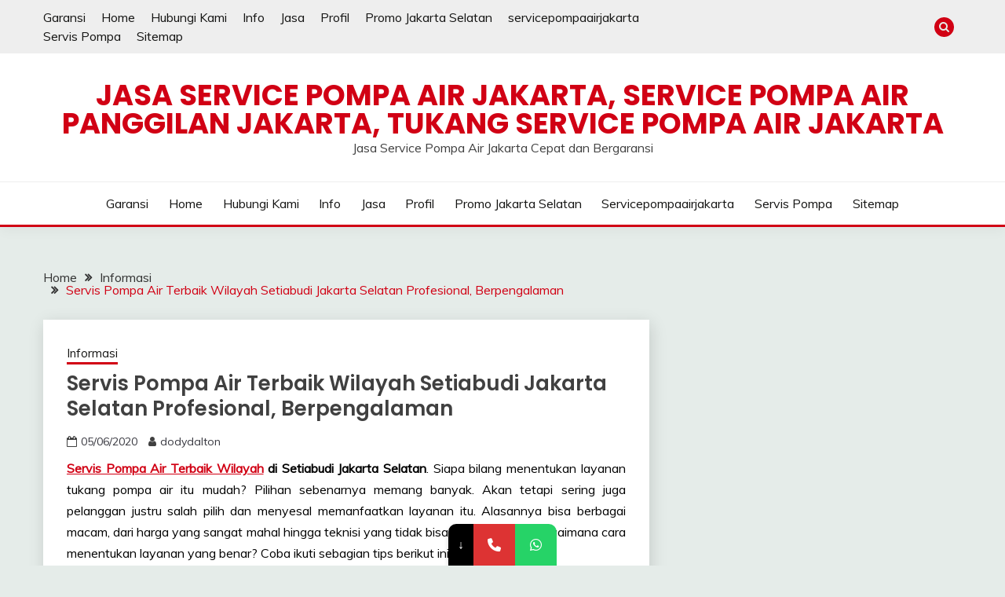

--- FILE ---
content_type: text/html; charset=UTF-8
request_url: https://jasaservicepompaairjakarta.com/servis-pompa-air-wilayah-setiabudi-jakarta-selatan/
body_size: 16180
content:
<!doctype html>
<html lang="en-US">
<head>
	<meta charset="UTF-8">
	<meta name="viewport" content="width=device-width, initial-scale=1">
	<link rel="profile" href="https://gmpg.org/xfn/11">

				<style>								
					form#stickyelements-form input::-moz-placeholder{
						color: #4F4F4F;
					} 
					form#stickyelements-form input::-ms-input-placeholder{
						color: #4F4F4F					} 
					form#stickyelements-form input::-webkit-input-placeholder{
						color: #4F4F4F					}
					form#stickyelements-form input::placeholder{
						color: #4F4F4F					}
					form#stickyelements-form textarea::placeholder {
						color: #4F4F4F					}
					form#stickyelements-form textarea::-moz-placeholder {
						color: #4F4F4F					}					
			</style>	
			<meta name='robots' content='index, follow, max-image-preview:large, max-snippet:-1, max-video-preview:-1' />
	<style>img:is([sizes="auto" i], [sizes^="auto," i]) { contain-intrinsic-size: 3000px 1500px }</style>
	
	<!-- This site is optimized with the Yoast SEO plugin v26.5 - https://yoast.com/wordpress/plugins/seo/ -->
	<title>Jasa Servis Pompa Air Terbaik Wilayah Setiabudi Jakarta Selatan, Berpengalaman dan Profesional</title>
	<meta name="description" content="Jasa Servis Pompa Air Terbaik Wilayah Setiabudi Jakarta Selatan, Membutuhkan jasa service pompa air ? Kami lah yang anda cari perusahaan jasa service pompa air terbaik." />
	<link rel="canonical" href="https://jasaservicepompaairjakarta.com/servis-pompa-air-wilayah-setiabudi-jakarta-selatan/" />
	<meta property="og:locale" content="en_US" />
	<meta property="og:type" content="article" />
	<meta property="og:title" content="Jasa Servis Pompa Air Terbaik Wilayah Setiabudi Jakarta Selatan, Berpengalaman dan Profesional" />
	<meta property="og:description" content="Jasa Servis Pompa Air Terbaik Wilayah Setiabudi Jakarta Selatan, Membutuhkan jasa service pompa air ? Kami lah yang anda cari perusahaan jasa service pompa air terbaik." />
	<meta property="og:url" content="https://jasaservicepompaairjakarta.com/servis-pompa-air-wilayah-setiabudi-jakarta-selatan/" />
	<meta property="og:site_name" content="Jasa Service Pompa Air Jakarta, Service Pompa Air Panggilan Jakarta, Tukang Service Pompa Air Jakarta" />
	<meta property="article:published_time" content="2020-06-04T20:51:48+00:00" />
	<meta property="og:image" content="https://jasaservicepompaairjakarta.com/wp-content/uploads/2018/04/Service_Pompa_Air_Jakarta_img.jpg" />
	<meta name="author" content="dodydalton" />
	<meta name="twitter:card" content="summary_large_image" />
	<meta name="twitter:label1" content="Written by" />
	<meta name="twitter:data1" content="dodydalton" />
	<meta name="twitter:label2" content="Est. reading time" />
	<meta name="twitter:data2" content="6 minutes" />
	<script type="application/ld+json" class="yoast-schema-graph">{"@context":"https://schema.org","@graph":[{"@type":"WebPage","@id":"https://jasaservicepompaairjakarta.com/servis-pompa-air-wilayah-setiabudi-jakarta-selatan/","url":"https://jasaservicepompaairjakarta.com/servis-pompa-air-wilayah-setiabudi-jakarta-selatan/","name":"Jasa Servis Pompa Air Terbaik Wilayah Setiabudi Jakarta Selatan, Berpengalaman dan Profesional","isPartOf":{"@id":"https://jasaservicepompaairjakarta.com/#website"},"primaryImageOfPage":{"@id":"https://jasaservicepompaairjakarta.com/servis-pompa-air-wilayah-setiabudi-jakarta-selatan/#primaryimage"},"image":{"@id":"https://jasaservicepompaairjakarta.com/servis-pompa-air-wilayah-setiabudi-jakarta-selatan/#primaryimage"},"thumbnailUrl":"https://jasaservicepompaairjakarta.com/wp-content/uploads/2018/04/Service_Pompa_Air_Jakarta_img.jpg","datePublished":"2020-06-04T20:51:48+00:00","author":{"@id":"https://jasaservicepompaairjakarta.com/#/schema/person/eb9432b9bd9f20784852e56a3844d9a4"},"description":"Jasa Servis Pompa Air Terbaik Wilayah Setiabudi Jakarta Selatan, Membutuhkan jasa service pompa air ? Kami lah yang anda cari perusahaan jasa service pompa air terbaik.","breadcrumb":{"@id":"https://jasaservicepompaairjakarta.com/servis-pompa-air-wilayah-setiabudi-jakarta-selatan/#breadcrumb"},"inLanguage":"en-US","potentialAction":[{"@type":"ReadAction","target":["https://jasaservicepompaairjakarta.com/servis-pompa-air-wilayah-setiabudi-jakarta-selatan/"]}]},{"@type":"ImageObject","inLanguage":"en-US","@id":"https://jasaservicepompaairjakarta.com/servis-pompa-air-wilayah-setiabudi-jakarta-selatan/#primaryimage","url":"https://jasaservicepompaairjakarta.com/wp-content/uploads/2018/04/Service_Pompa_Air_Jakarta_img.jpg","contentUrl":"https://jasaservicepompaairjakarta.com/wp-content/uploads/2018/04/Service_Pompa_Air_Jakarta_img.jpg","width":487,"height":344,"caption":"Jasa service pompa air jakarta"},{"@type":"BreadcrumbList","@id":"https://jasaservicepompaairjakarta.com/servis-pompa-air-wilayah-setiabudi-jakarta-selatan/#breadcrumb","itemListElement":[{"@type":"ListItem","position":1,"name":"Beranda","item":"https://jasaservicepompaairjakarta.com/"},{"@type":"ListItem","position":2,"name":"Info","item":"https://jasaservicepompaairjakarta.com/info/"},{"@type":"ListItem","position":3,"name":"Servis Pompa Air Terbaik Wilayah Setiabudi Jakarta Selatan Profesional, Berpengalaman"}]},{"@type":"WebSite","@id":"https://jasaservicepompaairjakarta.com/#website","url":"https://jasaservicepompaairjakarta.com/","name":"Jasa Service Pompa Air Jakarta, Service Pompa Air Panggilan Jakarta, Tukang Service Pompa Air Jakarta","description":"Jasa Service Pompa Air Jakarta Cepat dan Bergaransi","potentialAction":[{"@type":"SearchAction","target":{"@type":"EntryPoint","urlTemplate":"https://jasaservicepompaairjakarta.com/?s={search_term_string}"},"query-input":{"@type":"PropertyValueSpecification","valueRequired":true,"valueName":"search_term_string"}}],"inLanguage":"en-US"},{"@type":"Person","@id":"https://jasaservicepompaairjakarta.com/#/schema/person/eb9432b9bd9f20784852e56a3844d9a4","name":"dodydalton","image":{"@type":"ImageObject","inLanguage":"en-US","@id":"https://jasaservicepompaairjakarta.com/#/schema/person/image/","url":"https://secure.gravatar.com/avatar/0e4cf13c07a0b6717a08ba1c08e5059e74d539519bd2706bb4932d0b3437014b?s=96&d=mm&r=g","contentUrl":"https://secure.gravatar.com/avatar/0e4cf13c07a0b6717a08ba1c08e5059e74d539519bd2706bb4932d0b3437014b?s=96&d=mm&r=g","caption":"dodydalton"},"url":"https://jasaservicepompaairjakarta.com/author/dodydalton/"}]}</script>
	<!-- / Yoast SEO plugin. -->


<link rel='dns-prefetch' href='//fonts.googleapis.com' />
<link rel="alternate" type="application/rss+xml" title="Jasa Service Pompa Air Jakarta, Service Pompa Air Panggilan Jakarta, Tukang Service Pompa Air Jakarta &raquo; Feed" href="https://jasaservicepompaairjakarta.com/feed/" />
<link rel="alternate" type="application/rss+xml" title="Jasa Service Pompa Air Jakarta, Service Pompa Air Panggilan Jakarta, Tukang Service Pompa Air Jakarta &raquo; Comments Feed" href="https://jasaservicepompaairjakarta.com/comments/feed/" />
<script>
window._wpemojiSettings = {"baseUrl":"https:\/\/s.w.org\/images\/core\/emoji\/16.0.1\/72x72\/","ext":".png","svgUrl":"https:\/\/s.w.org\/images\/core\/emoji\/16.0.1\/svg\/","svgExt":".svg","source":{"concatemoji":"https:\/\/jasaservicepompaairjakarta.com\/wp-includes\/js\/wp-emoji-release.min.js?ver=6.8.3"}};
/*! This file is auto-generated */
!function(s,n){var o,i,e;function c(e){try{var t={supportTests:e,timestamp:(new Date).valueOf()};sessionStorage.setItem(o,JSON.stringify(t))}catch(e){}}function p(e,t,n){e.clearRect(0,0,e.canvas.width,e.canvas.height),e.fillText(t,0,0);var t=new Uint32Array(e.getImageData(0,0,e.canvas.width,e.canvas.height).data),a=(e.clearRect(0,0,e.canvas.width,e.canvas.height),e.fillText(n,0,0),new Uint32Array(e.getImageData(0,0,e.canvas.width,e.canvas.height).data));return t.every(function(e,t){return e===a[t]})}function u(e,t){e.clearRect(0,0,e.canvas.width,e.canvas.height),e.fillText(t,0,0);for(var n=e.getImageData(16,16,1,1),a=0;a<n.data.length;a++)if(0!==n.data[a])return!1;return!0}function f(e,t,n,a){switch(t){case"flag":return n(e,"\ud83c\udff3\ufe0f\u200d\u26a7\ufe0f","\ud83c\udff3\ufe0f\u200b\u26a7\ufe0f")?!1:!n(e,"\ud83c\udde8\ud83c\uddf6","\ud83c\udde8\u200b\ud83c\uddf6")&&!n(e,"\ud83c\udff4\udb40\udc67\udb40\udc62\udb40\udc65\udb40\udc6e\udb40\udc67\udb40\udc7f","\ud83c\udff4\u200b\udb40\udc67\u200b\udb40\udc62\u200b\udb40\udc65\u200b\udb40\udc6e\u200b\udb40\udc67\u200b\udb40\udc7f");case"emoji":return!a(e,"\ud83e\udedf")}return!1}function g(e,t,n,a){var r="undefined"!=typeof WorkerGlobalScope&&self instanceof WorkerGlobalScope?new OffscreenCanvas(300,150):s.createElement("canvas"),o=r.getContext("2d",{willReadFrequently:!0}),i=(o.textBaseline="top",o.font="600 32px Arial",{});return e.forEach(function(e){i[e]=t(o,e,n,a)}),i}function t(e){var t=s.createElement("script");t.src=e,t.defer=!0,s.head.appendChild(t)}"undefined"!=typeof Promise&&(o="wpEmojiSettingsSupports",i=["flag","emoji"],n.supports={everything:!0,everythingExceptFlag:!0},e=new Promise(function(e){s.addEventListener("DOMContentLoaded",e,{once:!0})}),new Promise(function(t){var n=function(){try{var e=JSON.parse(sessionStorage.getItem(o));if("object"==typeof e&&"number"==typeof e.timestamp&&(new Date).valueOf()<e.timestamp+604800&&"object"==typeof e.supportTests)return e.supportTests}catch(e){}return null}();if(!n){if("undefined"!=typeof Worker&&"undefined"!=typeof OffscreenCanvas&&"undefined"!=typeof URL&&URL.createObjectURL&&"undefined"!=typeof Blob)try{var e="postMessage("+g.toString()+"("+[JSON.stringify(i),f.toString(),p.toString(),u.toString()].join(",")+"));",a=new Blob([e],{type:"text/javascript"}),r=new Worker(URL.createObjectURL(a),{name:"wpTestEmojiSupports"});return void(r.onmessage=function(e){c(n=e.data),r.terminate(),t(n)})}catch(e){}c(n=g(i,f,p,u))}t(n)}).then(function(e){for(var t in e)n.supports[t]=e[t],n.supports.everything=n.supports.everything&&n.supports[t],"flag"!==t&&(n.supports.everythingExceptFlag=n.supports.everythingExceptFlag&&n.supports[t]);n.supports.everythingExceptFlag=n.supports.everythingExceptFlag&&!n.supports.flag,n.DOMReady=!1,n.readyCallback=function(){n.DOMReady=!0}}).then(function(){return e}).then(function(){var e;n.supports.everything||(n.readyCallback(),(e=n.source||{}).concatemoji?t(e.concatemoji):e.wpemoji&&e.twemoji&&(t(e.twemoji),t(e.wpemoji)))}))}((window,document),window._wpemojiSettings);
</script>

<style id='wp-emoji-styles-inline-css'>

	img.wp-smiley, img.emoji {
		display: inline !important;
		border: none !important;
		box-shadow: none !important;
		height: 1em !important;
		width: 1em !important;
		margin: 0 0.07em !important;
		vertical-align: -0.1em !important;
		background: none !important;
		padding: 0 !important;
	}
</style>
<link rel='stylesheet' id='wp-block-library-css' href='https://jasaservicepompaairjakarta.com/wp-includes/css/dist/block-library/style.min.css?ver=6.8.3' media='all' />
<style id='wp-block-library-theme-inline-css'>
.wp-block-audio :where(figcaption){color:#555;font-size:13px;text-align:center}.is-dark-theme .wp-block-audio :where(figcaption){color:#ffffffa6}.wp-block-audio{margin:0 0 1em}.wp-block-code{border:1px solid #ccc;border-radius:4px;font-family:Menlo,Consolas,monaco,monospace;padding:.8em 1em}.wp-block-embed :where(figcaption){color:#555;font-size:13px;text-align:center}.is-dark-theme .wp-block-embed :where(figcaption){color:#ffffffa6}.wp-block-embed{margin:0 0 1em}.blocks-gallery-caption{color:#555;font-size:13px;text-align:center}.is-dark-theme .blocks-gallery-caption{color:#ffffffa6}:root :where(.wp-block-image figcaption){color:#555;font-size:13px;text-align:center}.is-dark-theme :root :where(.wp-block-image figcaption){color:#ffffffa6}.wp-block-image{margin:0 0 1em}.wp-block-pullquote{border-bottom:4px solid;border-top:4px solid;color:currentColor;margin-bottom:1.75em}.wp-block-pullquote cite,.wp-block-pullquote footer,.wp-block-pullquote__citation{color:currentColor;font-size:.8125em;font-style:normal;text-transform:uppercase}.wp-block-quote{border-left:.25em solid;margin:0 0 1.75em;padding-left:1em}.wp-block-quote cite,.wp-block-quote footer{color:currentColor;font-size:.8125em;font-style:normal;position:relative}.wp-block-quote:where(.has-text-align-right){border-left:none;border-right:.25em solid;padding-left:0;padding-right:1em}.wp-block-quote:where(.has-text-align-center){border:none;padding-left:0}.wp-block-quote.is-large,.wp-block-quote.is-style-large,.wp-block-quote:where(.is-style-plain){border:none}.wp-block-search .wp-block-search__label{font-weight:700}.wp-block-search__button{border:1px solid #ccc;padding:.375em .625em}:where(.wp-block-group.has-background){padding:1.25em 2.375em}.wp-block-separator.has-css-opacity{opacity:.4}.wp-block-separator{border:none;border-bottom:2px solid;margin-left:auto;margin-right:auto}.wp-block-separator.has-alpha-channel-opacity{opacity:1}.wp-block-separator:not(.is-style-wide):not(.is-style-dots){width:100px}.wp-block-separator.has-background:not(.is-style-dots){border-bottom:none;height:1px}.wp-block-separator.has-background:not(.is-style-wide):not(.is-style-dots){height:2px}.wp-block-table{margin:0 0 1em}.wp-block-table td,.wp-block-table th{word-break:normal}.wp-block-table :where(figcaption){color:#555;font-size:13px;text-align:center}.is-dark-theme .wp-block-table :where(figcaption){color:#ffffffa6}.wp-block-video :where(figcaption){color:#555;font-size:13px;text-align:center}.is-dark-theme .wp-block-video :where(figcaption){color:#ffffffa6}.wp-block-video{margin:0 0 1em}:root :where(.wp-block-template-part.has-background){margin-bottom:0;margin-top:0;padding:1.25em 2.375em}
</style>
<style id='classic-theme-styles-inline-css'>
/*! This file is auto-generated */
.wp-block-button__link{color:#fff;background-color:#32373c;border-radius:9999px;box-shadow:none;text-decoration:none;padding:calc(.667em + 2px) calc(1.333em + 2px);font-size:1.125em}.wp-block-file__button{background:#32373c;color:#fff;text-decoration:none}
</style>
<style id='global-styles-inline-css'>
:root{--wp--preset--aspect-ratio--square: 1;--wp--preset--aspect-ratio--4-3: 4/3;--wp--preset--aspect-ratio--3-4: 3/4;--wp--preset--aspect-ratio--3-2: 3/2;--wp--preset--aspect-ratio--2-3: 2/3;--wp--preset--aspect-ratio--16-9: 16/9;--wp--preset--aspect-ratio--9-16: 9/16;--wp--preset--color--black: #000000;--wp--preset--color--cyan-bluish-gray: #abb8c3;--wp--preset--color--white: #ffffff;--wp--preset--color--pale-pink: #f78da7;--wp--preset--color--vivid-red: #cf2e2e;--wp--preset--color--luminous-vivid-orange: #ff6900;--wp--preset--color--luminous-vivid-amber: #fcb900;--wp--preset--color--light-green-cyan: #7bdcb5;--wp--preset--color--vivid-green-cyan: #00d084;--wp--preset--color--pale-cyan-blue: #8ed1fc;--wp--preset--color--vivid-cyan-blue: #0693e3;--wp--preset--color--vivid-purple: #9b51e0;--wp--preset--gradient--vivid-cyan-blue-to-vivid-purple: linear-gradient(135deg,rgba(6,147,227,1) 0%,rgb(155,81,224) 100%);--wp--preset--gradient--light-green-cyan-to-vivid-green-cyan: linear-gradient(135deg,rgb(122,220,180) 0%,rgb(0,208,130) 100%);--wp--preset--gradient--luminous-vivid-amber-to-luminous-vivid-orange: linear-gradient(135deg,rgba(252,185,0,1) 0%,rgba(255,105,0,1) 100%);--wp--preset--gradient--luminous-vivid-orange-to-vivid-red: linear-gradient(135deg,rgba(255,105,0,1) 0%,rgb(207,46,46) 100%);--wp--preset--gradient--very-light-gray-to-cyan-bluish-gray: linear-gradient(135deg,rgb(238,238,238) 0%,rgb(169,184,195) 100%);--wp--preset--gradient--cool-to-warm-spectrum: linear-gradient(135deg,rgb(74,234,220) 0%,rgb(151,120,209) 20%,rgb(207,42,186) 40%,rgb(238,44,130) 60%,rgb(251,105,98) 80%,rgb(254,248,76) 100%);--wp--preset--gradient--blush-light-purple: linear-gradient(135deg,rgb(255,206,236) 0%,rgb(152,150,240) 100%);--wp--preset--gradient--blush-bordeaux: linear-gradient(135deg,rgb(254,205,165) 0%,rgb(254,45,45) 50%,rgb(107,0,62) 100%);--wp--preset--gradient--luminous-dusk: linear-gradient(135deg,rgb(255,203,112) 0%,rgb(199,81,192) 50%,rgb(65,88,208) 100%);--wp--preset--gradient--pale-ocean: linear-gradient(135deg,rgb(255,245,203) 0%,rgb(182,227,212) 50%,rgb(51,167,181) 100%);--wp--preset--gradient--electric-grass: linear-gradient(135deg,rgb(202,248,128) 0%,rgb(113,206,126) 100%);--wp--preset--gradient--midnight: linear-gradient(135deg,rgb(2,3,129) 0%,rgb(40,116,252) 100%);--wp--preset--font-size--small: 16px;--wp--preset--font-size--medium: 20px;--wp--preset--font-size--large: 25px;--wp--preset--font-size--x-large: 42px;--wp--preset--font-size--larger: 35px;--wp--preset--spacing--20: 0.44rem;--wp--preset--spacing--30: 0.67rem;--wp--preset--spacing--40: 1rem;--wp--preset--spacing--50: 1.5rem;--wp--preset--spacing--60: 2.25rem;--wp--preset--spacing--70: 3.38rem;--wp--preset--spacing--80: 5.06rem;--wp--preset--shadow--natural: 6px 6px 9px rgba(0, 0, 0, 0.2);--wp--preset--shadow--deep: 12px 12px 50px rgba(0, 0, 0, 0.4);--wp--preset--shadow--sharp: 6px 6px 0px rgba(0, 0, 0, 0.2);--wp--preset--shadow--outlined: 6px 6px 0px -3px rgba(255, 255, 255, 1), 6px 6px rgba(0, 0, 0, 1);--wp--preset--shadow--crisp: 6px 6px 0px rgba(0, 0, 0, 1);}:where(.is-layout-flex){gap: 0.5em;}:where(.is-layout-grid){gap: 0.5em;}body .is-layout-flex{display: flex;}.is-layout-flex{flex-wrap: wrap;align-items: center;}.is-layout-flex > :is(*, div){margin: 0;}body .is-layout-grid{display: grid;}.is-layout-grid > :is(*, div){margin: 0;}:where(.wp-block-columns.is-layout-flex){gap: 2em;}:where(.wp-block-columns.is-layout-grid){gap: 2em;}:where(.wp-block-post-template.is-layout-flex){gap: 1.25em;}:where(.wp-block-post-template.is-layout-grid){gap: 1.25em;}.has-black-color{color: var(--wp--preset--color--black) !important;}.has-cyan-bluish-gray-color{color: var(--wp--preset--color--cyan-bluish-gray) !important;}.has-white-color{color: var(--wp--preset--color--white) !important;}.has-pale-pink-color{color: var(--wp--preset--color--pale-pink) !important;}.has-vivid-red-color{color: var(--wp--preset--color--vivid-red) !important;}.has-luminous-vivid-orange-color{color: var(--wp--preset--color--luminous-vivid-orange) !important;}.has-luminous-vivid-amber-color{color: var(--wp--preset--color--luminous-vivid-amber) !important;}.has-light-green-cyan-color{color: var(--wp--preset--color--light-green-cyan) !important;}.has-vivid-green-cyan-color{color: var(--wp--preset--color--vivid-green-cyan) !important;}.has-pale-cyan-blue-color{color: var(--wp--preset--color--pale-cyan-blue) !important;}.has-vivid-cyan-blue-color{color: var(--wp--preset--color--vivid-cyan-blue) !important;}.has-vivid-purple-color{color: var(--wp--preset--color--vivid-purple) !important;}.has-black-background-color{background-color: var(--wp--preset--color--black) !important;}.has-cyan-bluish-gray-background-color{background-color: var(--wp--preset--color--cyan-bluish-gray) !important;}.has-white-background-color{background-color: var(--wp--preset--color--white) !important;}.has-pale-pink-background-color{background-color: var(--wp--preset--color--pale-pink) !important;}.has-vivid-red-background-color{background-color: var(--wp--preset--color--vivid-red) !important;}.has-luminous-vivid-orange-background-color{background-color: var(--wp--preset--color--luminous-vivid-orange) !important;}.has-luminous-vivid-amber-background-color{background-color: var(--wp--preset--color--luminous-vivid-amber) !important;}.has-light-green-cyan-background-color{background-color: var(--wp--preset--color--light-green-cyan) !important;}.has-vivid-green-cyan-background-color{background-color: var(--wp--preset--color--vivid-green-cyan) !important;}.has-pale-cyan-blue-background-color{background-color: var(--wp--preset--color--pale-cyan-blue) !important;}.has-vivid-cyan-blue-background-color{background-color: var(--wp--preset--color--vivid-cyan-blue) !important;}.has-vivid-purple-background-color{background-color: var(--wp--preset--color--vivid-purple) !important;}.has-black-border-color{border-color: var(--wp--preset--color--black) !important;}.has-cyan-bluish-gray-border-color{border-color: var(--wp--preset--color--cyan-bluish-gray) !important;}.has-white-border-color{border-color: var(--wp--preset--color--white) !important;}.has-pale-pink-border-color{border-color: var(--wp--preset--color--pale-pink) !important;}.has-vivid-red-border-color{border-color: var(--wp--preset--color--vivid-red) !important;}.has-luminous-vivid-orange-border-color{border-color: var(--wp--preset--color--luminous-vivid-orange) !important;}.has-luminous-vivid-amber-border-color{border-color: var(--wp--preset--color--luminous-vivid-amber) !important;}.has-light-green-cyan-border-color{border-color: var(--wp--preset--color--light-green-cyan) !important;}.has-vivid-green-cyan-border-color{border-color: var(--wp--preset--color--vivid-green-cyan) !important;}.has-pale-cyan-blue-border-color{border-color: var(--wp--preset--color--pale-cyan-blue) !important;}.has-vivid-cyan-blue-border-color{border-color: var(--wp--preset--color--vivid-cyan-blue) !important;}.has-vivid-purple-border-color{border-color: var(--wp--preset--color--vivid-purple) !important;}.has-vivid-cyan-blue-to-vivid-purple-gradient-background{background: var(--wp--preset--gradient--vivid-cyan-blue-to-vivid-purple) !important;}.has-light-green-cyan-to-vivid-green-cyan-gradient-background{background: var(--wp--preset--gradient--light-green-cyan-to-vivid-green-cyan) !important;}.has-luminous-vivid-amber-to-luminous-vivid-orange-gradient-background{background: var(--wp--preset--gradient--luminous-vivid-amber-to-luminous-vivid-orange) !important;}.has-luminous-vivid-orange-to-vivid-red-gradient-background{background: var(--wp--preset--gradient--luminous-vivid-orange-to-vivid-red) !important;}.has-very-light-gray-to-cyan-bluish-gray-gradient-background{background: var(--wp--preset--gradient--very-light-gray-to-cyan-bluish-gray) !important;}.has-cool-to-warm-spectrum-gradient-background{background: var(--wp--preset--gradient--cool-to-warm-spectrum) !important;}.has-blush-light-purple-gradient-background{background: var(--wp--preset--gradient--blush-light-purple) !important;}.has-blush-bordeaux-gradient-background{background: var(--wp--preset--gradient--blush-bordeaux) !important;}.has-luminous-dusk-gradient-background{background: var(--wp--preset--gradient--luminous-dusk) !important;}.has-pale-ocean-gradient-background{background: var(--wp--preset--gradient--pale-ocean) !important;}.has-electric-grass-gradient-background{background: var(--wp--preset--gradient--electric-grass) !important;}.has-midnight-gradient-background{background: var(--wp--preset--gradient--midnight) !important;}.has-small-font-size{font-size: var(--wp--preset--font-size--small) !important;}.has-medium-font-size{font-size: var(--wp--preset--font-size--medium) !important;}.has-large-font-size{font-size: var(--wp--preset--font-size--large) !important;}.has-x-large-font-size{font-size: var(--wp--preset--font-size--x-large) !important;}
:where(.wp-block-post-template.is-layout-flex){gap: 1.25em;}:where(.wp-block-post-template.is-layout-grid){gap: 1.25em;}
:where(.wp-block-columns.is-layout-flex){gap: 2em;}:where(.wp-block-columns.is-layout-grid){gap: 2em;}
:root :where(.wp-block-pullquote){font-size: 1.5em;line-height: 1.6;}
</style>
<link rel='stylesheet' id='ez-toc-css' href='https://jasaservicepompaairjakarta.com/wp-content/plugins/easy-table-of-contents/assets/css/screen.min.css?ver=2.0.78' media='all' />
<style id='ez-toc-inline-css'>
div#ez-toc-container .ez-toc-title {font-size: 120%;}div#ez-toc-container .ez-toc-title {font-weight: 500;}div#ez-toc-container ul li , div#ez-toc-container ul li a {font-size: 95%;}div#ez-toc-container ul li , div#ez-toc-container ul li a {font-weight: 500;}div#ez-toc-container nav ul ul li {font-size: 90%;}.ez-toc-box-title {font-weight: bold; margin-bottom: 10px; text-align: center; text-transform: uppercase; letter-spacing: 1px; color: #666; padding-bottom: 5px;position:absolute;top:-4%;left:5%;background-color: inherit;transition: top 0.3s ease;}.ez-toc-box-title.toc-closed {top:-25%;}
.ez-toc-container-direction {direction: ltr;}.ez-toc-counter ul{counter-reset: item ;}.ez-toc-counter nav ul li a::before {content: counters(item, '.', decimal) '. ';display: inline-block;counter-increment: item;flex-grow: 0;flex-shrink: 0;margin-right: .2em; float: left; }.ez-toc-widget-direction {direction: ltr;}.ez-toc-widget-container ul{counter-reset: item ;}.ez-toc-widget-container nav ul li a::before {content: counters(item, '.', decimal) '. ';display: inline-block;counter-increment: item;flex-grow: 0;flex-shrink: 0;margin-right: .2em; float: left; }
</style>
<link rel='stylesheet' id='Muli:400,300italic,300-css' href='//fonts.googleapis.com/css?family=Muli%3A400%2C300italic%2C300&#038;ver=6.8.3' media='all' />
<link rel='stylesheet' id='Poppins:400,500,600,700-css' href='//fonts.googleapis.com/css?family=Poppins%3A400%2C500%2C600%2C700&#038;ver=6.8.3' media='all' />
<link rel='stylesheet' id='font-awesome-4-css' href='https://jasaservicepompaairjakarta.com/wp-content/themes/fairy/candidthemes/assets/framework/Font-Awesome/css/font-awesome.min.css?ver=1.4.2' media='all' />
<link rel='stylesheet' id='slick-css' href='https://jasaservicepompaairjakarta.com/wp-content/themes/fairy/candidthemes/assets/framework/slick/slick.css?ver=1.4.2' media='all' />
<link rel='stylesheet' id='slick-theme-css' href='https://jasaservicepompaairjakarta.com/wp-content/themes/fairy/candidthemes/assets/framework/slick/slick-theme.css?ver=1.4.2' media='all' />
<link rel='stylesheet' id='fairy-style-css' href='https://jasaservicepompaairjakarta.com/wp-content/themes/fairy/style.css?ver=1.4.2' media='all' />
<style id='fairy-style-inline-css'>
.primary-color, p a, h1 a, h2 a, h3 a, h4 a, h5 a, .author-title a, figure a, table a, span a, strong a, li a, h1 a, .btn-primary-border, .main-navigation #primary-menu > li > a:hover, .widget-area .widget a:hover, .widget-area .widget a:focus, .card-bg-image .card_body a:hover, .main-navigation #primary-menu > li.focus > a, .card-blog-post .category-label-group a:hover, .card_title a:hover, .card-blog-post .entry-meta a:hover, .site-title a:visited, .post-navigation .nav-links > * a:hover, .post-navigation .nav-links > * a:focus, .wp-block-button.is-style-outline .wp-block-button__link, .error-404-title, .ct-dark-mode a:hover, .ct-dark-mode .widget ul li a:hover, .ct-dark-mode .widget-area .widget ul li a:hover, .ct-dark-mode .post-navigation .nav-links > * a, .ct-dark-mode .author-wrapper .author-title a, .ct-dark-mode .wp-calendar-nav a, .site-footer a:hover, .top-header-toggle-btn, .woocommerce ul.products li.product .woocommerce-loop-category__title:hover, .woocommerce ul.products li.product .woocommerce-loop-product__title:hover, .woocommerce ul.products li.product h3:hover, .entry-content dl a, .entry-content table a, .entry-content ul a, .breadcrumb-trail .trial-items a:hover, .breadcrumbs ul a:hover, .breadcrumb-trail .trial-items .trial-end a, .breadcrumbs ul li:last-child a, .comment-list .comment .comment-body a, .comment-list .comment .comment-body .comment-metadata a.comment-edit-link { color: #d10014; }.primary-bg, .btn-primary, .main-navigation ul ul a, #secondary .widget .widget-title:after, .search-form .search-submit, .category-label-group a:after, .posts-navigation .nav-links a, .category-label-group.bg-label a, .wp-block-button__link, .wp-block-button.is-style-outline .wp-block-button__link:hover, button, input[type="button"], input[type="reset"], input[type="submit"], .pagination .page-numbers.current, .pagination .page-numbers:hover, table #today, .tagcloud .tag-cloud-link:hover, .footer-go-to-top, .woocommerce ul.products li.product .button,
.woocommerce #respond input#submit.alt, .woocommerce a.button.alt, .woocommerce button.button.alt, .woocommerce input.button.alt,
.woocommerce #respond input#submit.alt.disabled, .woocommerce #respond input#submit.alt.disabled:hover, .woocommerce #respond input#submit.alt:disabled, .woocommerce #respond input#submit.alt:disabled:hover, .woocommerce #respond input#submit.alt:disabled[disabled], .woocommerce #respond input#submit.alt:disabled[disabled]:hover, .woocommerce a.button.alt.disabled, .woocommerce a.button.alt.disabled:hover, .woocommerce a.button.alt:disabled, .woocommerce a.button.alt:disabled:hover, .woocommerce a.button.alt:disabled[disabled], .woocommerce a.button.alt:disabled[disabled]:hover, .woocommerce button.button.alt.disabled, .woocommerce button.button.alt.disabled:hover, .woocommerce button.button.alt:disabled, .woocommerce button.button.alt:disabled:hover, .woocommerce button.button.alt:disabled[disabled], .woocommerce button.button.alt:disabled[disabled]:hover, .woocommerce input.button.alt.disabled, .woocommerce input.button.alt.disabled:hover, .woocommerce input.button.alt:disabled, .woocommerce input.button.alt:disabled:hover, .woocommerce input.button.alt:disabled[disabled], .woocommerce input.button.alt:disabled[disabled]:hover, .woocommerce .widget_price_filter .ui-slider .ui-slider-range, .woocommerce .widget_price_filter .ui-slider .ui-slider-handle, .fairy-menu-social li a[href*="mailto:"], .ajax-pagination .show-more { background-color: #d10014; }.primary-border, .btn-primary-border, .site-header-v2,.wp-block-button.is-style-outline .wp-block-button__link, .site-header-bottom, .ajax-pagination .show-more { border-color: #d10014; }a:focus, button.slick-arrow:focus, input[type=text]:focus, input[type=email]:focus, input[type=password]:focus, input[type=search]:focus, input[type=file]:focus, input[type=number]:focus, input[type=datetime]:focus, input[type=url]:focus, select:focus, textarea:focus { outline-color: #d10014; }.entry-content a { text-decoration-color: #d10014; }.post-thumbnail a:focus img, .card_media a:focus img, article.sticky .card-blog-post { border-color: #d10014; }.site-title, .site-title a, h1.site-title a, p.site-title a,  .site-title a:visited { color: #d10014; }.site-description { color: #404040; }
                    .card-bg-image:after, .card-bg-image.card-promo .card_media a:after{
                    background-image: linear-gradient(45deg, rgba(209, 0, 20, 0.5), rgba(0, 0, 0, 0.5));
                    }
                    
                    .entry-content a{
                   text-decoration: underline;
                    }
                    body, button, input, select, optgroup, textarea { font-family: 'Muli'; }h1, h2, h3, h4, h5, h6, .entry-content h1 { font-family: 'Poppins'; }
</style>
<link rel='stylesheet' id='mystickyelements-google-fonts-css' href='https://fonts.googleapis.com/css?family=Poppins%3A400%2C500%2C600%2C700&#038;ver=6.8.3' media='all' />
<link rel='stylesheet' id='font-awesome-css-css' href='https://jasaservicepompaairjakarta.com/wp-content/plugins/mystickyelements/css/font-awesome.min.css?ver=2.3.3' media='all' />
<link rel='stylesheet' id='mystickyelements-front-css-css' href='https://jasaservicepompaairjakarta.com/wp-content/plugins/mystickyelements/css/mystickyelements-front.min.css?ver=2.3.3' media='all' />
<link rel='stylesheet' id='intl-tel-input-css' href='https://jasaservicepompaairjakarta.com/wp-content/plugins/mystickyelements/intl-tel-input-src/build/css/intlTelInput.css?ver=2.3.3' media='all' />
<script src="https://jasaservicepompaairjakarta.com/wp-includes/js/jquery/jquery.min.js?ver=3.7.1" id="jquery-core-js"></script>
<script src="https://jasaservicepompaairjakarta.com/wp-includes/js/jquery/jquery-migrate.min.js?ver=3.4.1" id="jquery-migrate-js"></script>
<link rel="https://api.w.org/" href="https://jasaservicepompaairjakarta.com/wp-json/" /><link rel="alternate" title="JSON" type="application/json" href="https://jasaservicepompaairjakarta.com/wp-json/wp/v2/posts/1197" /><link rel="EditURI" type="application/rsd+xml" title="RSD" href="https://jasaservicepompaairjakarta.com/xmlrpc.php?rsd" />
<meta name="generator" content="WordPress 6.8.3" />
<link rel='shortlink' href='https://jasaservicepompaairjakarta.com/?p=1197' />
<link rel="alternate" title="oEmbed (JSON)" type="application/json+oembed" href="https://jasaservicepompaairjakarta.com/wp-json/oembed/1.0/embed?url=https%3A%2F%2Fjasaservicepompaairjakarta.com%2Fservis-pompa-air-wilayah-setiabudi-jakarta-selatan%2F" />
<link rel="alternate" title="oEmbed (XML)" type="text/xml+oembed" href="https://jasaservicepompaairjakarta.com/wp-json/oembed/1.0/embed?url=https%3A%2F%2Fjasaservicepompaairjakarta.com%2Fservis-pompa-air-wilayah-setiabudi-jakarta-selatan%2F&#038;format=xml" />
<meta name="generator" content="Elementor 3.33.3; features: additional_custom_breakpoints; settings: css_print_method-external, google_font-enabled, font_display-auto">
			<style>
				.e-con.e-parent:nth-of-type(n+4):not(.e-lazyloaded):not(.e-no-lazyload),
				.e-con.e-parent:nth-of-type(n+4):not(.e-lazyloaded):not(.e-no-lazyload) * {
					background-image: none !important;
				}
				@media screen and (max-height: 1024px) {
					.e-con.e-parent:nth-of-type(n+3):not(.e-lazyloaded):not(.e-no-lazyload),
					.e-con.e-parent:nth-of-type(n+3):not(.e-lazyloaded):not(.e-no-lazyload) * {
						background-image: none !important;
					}
				}
				@media screen and (max-height: 640px) {
					.e-con.e-parent:nth-of-type(n+2):not(.e-lazyloaded):not(.e-no-lazyload),
					.e-con.e-parent:nth-of-type(n+2):not(.e-lazyloaded):not(.e-no-lazyload) * {
						background-image: none !important;
					}
				}
			</style>
			</head>

<body class="wp-singular post-template-default single single-post postid-1197 single-format-standard wp-embed-responsive wp-theme-fairy no-sidebar ct-sticky-sidebar fairy-fontawesome-version-4 elementor-default elementor-kit-444">
<div id="page" class="site">
        <a class="skip-link screen-reader-text" href="#content">Skip to content</a>
            <section class="search-section">
            <div class="container">
                <button class="close-btn"><i class="fa fa-times"></i></button>
                <form role="search" method="get" class="search-form" action="https://jasaservicepompaairjakarta.com/">
				<label>
					<span class="screen-reader-text">Search for:</span>
					<input type="search" class="search-field" placeholder="Search &hellip;" value="" name="s" />
				</label>
				<input type="submit" class="search-submit" value="Search" />
			</form>            </div>
        </section>
            <header id="masthead" class="site-header text-center site-header-v2">
                            <section class="site-header-topbar">
                    <a href="#" class="top-header-toggle-btn">
                        <i class="fa fa-chevron-down" aria-hidden="true"></i>
                    </a>
                    <div class="container">
                        <div class="row">
                            <div class="col col-sm-2-3 col-md-2-3 col-lg-2-4">
                                        <nav class="site-header-top-nav">
            <ul class="site-header-top-menu"><li class="page_item page-item-14"><a href="https://jasaservicepompaairjakarta.com/garansi/">Garansi</a></li>
<li class="page_item page-item-4"><a href="https://jasaservicepompaairjakarta.com/home/">Home</a></li>
<li class="page_item page-item-16"><a href="https://jasaservicepompaairjakarta.com/hubungi-kami/">Hubungi Kami</a></li>
<li class="page_item page-item-100 current_page_parent"><a href="https://jasaservicepompaairjakarta.com/info/">Info</a></li>
<li class="page_item page-item-12"><a href="https://jasaservicepompaairjakarta.com/jasa/">Jasa</a></li>
<li class="page_item page-item-10"><a href="https://jasaservicepompaairjakarta.com/profil/">Profil</a></li>
<li class="page_item page-item-5492"><a href="https://jasaservicepompaairjakarta.com/promo-jakarta-selatan/">Promo Jakarta Selatan</a></li>
<li class="page_item page-item-266"><a href="https://jasaservicepompaairjakarta.com/servicepompaairjakarta/">servicepompaairjakarta</a></li>
<li class="page_item page-item-5334"><a href="https://jasaservicepompaairjakarta.com/">Servis Pompa</a></li>
<li class="page_item page-item-252"><a href="https://jasaservicepompaairjakarta.com/sitemap/">Sitemap</a></li>
</ul>
        </nav>
                                </div>
                            <div class="col col-sm-1-3 col-md-1-3 col-lg-1-4">
                                <div class="fairy-menu-social topbar-flex-grid">
                                            <button class="search-toggle"><i class="fa fa-search"></i></button>
                                    </div>
                            </div>
                        </div>
                    </div>
                </section>
            
        <div id="site-nav-wrap">
            <section id="site-navigation" class="site-header-top header-main-bar" >
                <div class="container">
                    <div class="row">
                        <div class="col-1-1">
                                    <div class="site-branding">
                            <p class="site-title"><a href="https://jasaservicepompaairjakarta.com/" rel="home">Jasa Service Pompa Air Jakarta, Service Pompa Air Panggilan Jakarta, Tukang Service Pompa Air Jakarta</a></p>
                            <p class="site-description">Jasa Service Pompa Air Jakarta Cepat dan Bergaransi</p>
                    </div><!-- .site-branding -->

        <button id="menu-toggle-button" class="menu-toggle" aria-controls="primary-menu" aria-expanded="false">
            <span class="line"></span>
            <span class="line"></span>
            <span class="line"></span>
        </button>
                            </div>

                    </div>
                </div>
            </section>

            <section class="site-header-bottom ">
                <div class="container">
                            <nav class="main-navigation">
            <ul id="primary-menu" class="nav navbar-nav nav-menu justify-content-center">
                <li class="page_item page-item-14"><a href="https://jasaservicepompaairjakarta.com/garansi/">Garansi</a></li>
<li class="page_item page-item-4"><a href="https://jasaservicepompaairjakarta.com/home/">Home</a></li>
<li class="page_item page-item-16"><a href="https://jasaservicepompaairjakarta.com/hubungi-kami/">Hubungi Kami</a></li>
<li class="page_item page-item-100 current_page_parent"><a href="https://jasaservicepompaairjakarta.com/info/">Info</a></li>
<li class="page_item page-item-12"><a href="https://jasaservicepompaairjakarta.com/jasa/">Jasa</a></li>
<li class="page_item page-item-10"><a href="https://jasaservicepompaairjakarta.com/profil/">Profil</a></li>
<li class="page_item page-item-5492"><a href="https://jasaservicepompaairjakarta.com/promo-jakarta-selatan/">Promo Jakarta Selatan</a></li>
<li class="page_item page-item-266"><a href="https://jasaservicepompaairjakarta.com/servicepompaairjakarta/">servicepompaairjakarta</a></li>
<li class="page_item page-item-5334"><a href="https://jasaservicepompaairjakarta.com/">Servis Pompa</a></li>
<li class="page_item page-item-252"><a href="https://jasaservicepompaairjakarta.com/sitemap/">Sitemap</a></li>
                <button class="close_nav"><i class="fa fa-times"></i></button>
            </ul>
        </nav><!-- #site-navigation -->

                </div>
            </section>
        </div>
            </header><!-- #masthead -->
    <div id="content" class="site-content">
    <main class="site-main">
        <section class="single-section sec-spacing">
            <div class="container">
                                <div class="row ">
                    <div id="primary" class="col-1-1 col-md-2-3">

                                        <div class="fairy-breadcrumb-wrapper">
                    <div class='breadcrumbs init-animate clearfix'><div id='fairy-breadcrumbs' class='clearfix'><div role="navigation" aria-label="Breadcrumbs" class="breadcrumb-trail breadcrumbs" itemprop="breadcrumb"><ul class="trail-items" itemscope itemtype="http://schema.org/BreadcrumbList"><meta name="numberOfItems" content="3" /><meta name="itemListOrder" content="Ascending" /><li itemprop="itemListElement" itemscope itemtype="http://schema.org/ListItem" class="trail-item trail-begin"><a href="https://jasaservicepompaairjakarta.com/" rel="home" itemprop="item"><span itemprop="name">Home</span></a><meta itemprop="position" content="1" /></li><li itemprop="itemListElement" itemscope itemtype="http://schema.org/ListItem" class="trail-item"><a href="https://jasaservicepompaairjakarta.com/category/informasi/" itemprop="item"><span itemprop="name">Informasi</span></a><meta itemprop="position" content="2" /></li><li itemprop="itemListElement" itemscope itemtype="http://schema.org/ListItem" class="trail-item trail-end"><a href="https://jasaservicepompaairjakarta.com/servis-pompa-air-wilayah-setiabudi-jakarta-selatan/" itemprop="item"><span itemprop="name">Servis Pompa Air Terbaik Wilayah Setiabudi Jakarta Selatan Profesional, Berpengalaman</span></a><meta itemprop="position" content="3" /></li></ul></div></div></div>                </div>

                        
<article id="post-1197" class="post-1197 post type-post status-publish format-standard hentry category-informasi tag-jasa-service-pompa-air">
    <!-- for full single column card layout add [.card-full-width] class -->
    <div class="card card-blog-post card-full-width card-single-article">
                <div class="card_body">
            <div>
            <div class="category-label-group"><span class="cat-links"><a class="ct-cat-item-1" href="https://jasaservicepompaairjakarta.com/category/informasi/"  rel="category tag">Informasi</a> </span></div>

            <h1 class="card_title">Servis Pompa Air Terbaik Wilayah Setiabudi Jakarta Selatan Profesional, Berpengalaman</h1>                            <div class="entry-meta">
                    <span class="posted-on"><i class="fa fa-calendar"></i><a href="https://jasaservicepompaairjakarta.com/servis-pompa-air-wilayah-setiabudi-jakarta-selatan/" rel="bookmark"><time class="entry-date published updated" datetime="2020-06-05T03:51:48+07:00">05/06/2020</time></a></span><span class="byline"> <span class="author vcard"><i class="fa fa-user"></i><a class="url fn n" href="https://jasaservicepompaairjakarta.com/author/dodydalton/">dodydalton</a></span></span>                </div><!-- .entry-meta -->
                        </div>

            <div class="entry-content">
                <p style="text-align: justify;"><span style="color: #000000;"><strong><a href="https://jasaservicepompaairjakarta.com/" target="_blank" rel="noopener noreferrer">Servis Pompa Air Terbaik Wilayah</a> di Setiabudi Jakarta Selatan</strong>. </span><span style="color: #000000;">Siapa bilang menentukan layanan tukang pompa air itu mudah? Pilihan sebenarnya memang banyak. Akan tetapi sering juga pelanggan justru salah pilih dan menyesal memanfaatkan layanan itu. Alasannya bisa berbagai macam, dari harga yang sangat mahal hingga teknisi yang tidak bisa dipercaya. Jadi bagaimana cara menentukan layanan yang benar? Coba ikuti sebagian tips berikut ini. </span></p>
<ul>
<li style="text-align: justify;"><strong><span style="color: #000000;">Pilih yang Pelayanannya Terkenal Baik</span></strong></li>
</ul>
<p style="text-align: justify;"><span style="color: #000000;">Memilih jasa tukang pompa air harus yang pelayanannya baik. Tukang pompa air-nya harus orang yang telah memiliki pengalaman, menguasai bidangnya, bekerja dengan efektif, dan jujur. Pelanggan dapat memeriksa testimony pelanggan perusahaan tertentu atau memakai rekomendasi dari orang-orang paling dekat.</span></p>
<p style="text-align: justify;"><span style="color: #000000;">Tidak hanya terkenal di sekitar daerah Jakarta saja, Adhi Jaya Teknik juga terkenal sebagai layanan tukang pompa air yang paling bisa dipercaya. Pompa air tidak rewel lagi dan kendala langsung dituntaskan dengan efektif. Tidak ada biaya fiktif, dan teknisinya begitu berpengalaman. Menentukan layanan seperti ini jelas efektif biaya dan waktu dan pelanggan pastinya puas dengan hasilnya.</span></p>
<ul>
<li style="text-align: justify;"><strong><span style="color: #000000;">Hindari Layanan yang Tidak Memiliki pengalaman</span></strong></li>
</ul>
<p style="text-align: justify;"><span style="color: #000000;">Memang benar, layanan yang masih baru pada umumnya tarifnya sangatlah ramah. Hal ini dilandasi lantaran mereka belum memiliki banyak pengalaman. meski murah, kemungkinan besar teknisi mereka tidak dapat melakukan perbaikan dengan efektif atau tidak dapat mengambil keputusan yang tidak boros. Hal seperti ini akan merugikan pelanggan.</span></p>
<p style="text-align: justify;"><span style="color: #000000;">Supaya terhindar dari bermacam hal yang tidak menyenangkan, ada baiknya pelanggan memanfaatkan layanan tukang pompa air yang telah dikenal memiliki pengalaman dan profesional seperti Adhi Jaya Teknik. Dengan tukang pompa air dari perusahaan kami, problem pompa air pelanggan tentunya dapat ditangani, cepat selesai, dan tarifnya masuk akal.</span></p>
<p style="text-align: justify;"><span style="color: #000000;">Jadi, menentukan layanan tukang pompa air yang profesional sebenarnya susah-susah gampang. Beberapa layanan kelihatan menjanjikan namun pada akhirnya tidak sesuai harapan. Untuk amannya, pelanggan dapat memanfaatkan layanan dari Adhi Jaya Teknik. Seperti yang diinformasikan di situs resminya di jasaservicepompaair.com, perusahaan ini punya banyak kantor cabang dan lingkup layanan yang luas dengan teknisi berpengalaman. Tidak ada kata kecewa dengan layanan yang satu ini.</span></p>
<p style="text-align: justify;" data-selectable-paragraph=""><span style="color: #000000;">Membutuhkan jasa service pompa air ? Kami lah yang anda cari perusahaan jasa service pompa air Setiabudi Jakarta Selatan terbaik dan bergaransi. Banyak jasa pompa air terdekat yang menawarkan biaya service dinamo pompa air atau jasa memperbaiki pompa air anda dengan harga murah, akan tetapi tidak berani memberi garansi. Untuk apa? Kami akan memberikan solusi jasa service pompa bergaransi 1 tahun untuk menjamin kualitas kami.</span></p>
<p style="text-align: justify;"><span style="color: #000000;"><strong>Adhi Jaya Teknik</strong> memiliki pengalaman menangani masalah pompa air anda dengan selesai, semua merk dan jenis. Bergaransi dan berkualitas mengatasi masalah pompa yang berisik atau berbunyi keras, aliran air yang lemah, sampai pompa air yang mati total. Kami begitu memiliki pengalaman dalam bidang service pompa air dengan punya tenaga ahli yang handal dan memiliki pengalaman.</span></p>
<p style="text-align: justify;"><span style="color: #000000;">[su_button url=&#8221;https://wa.me/6281392199860&#8243; style=&#8221;3d&#8221; background=&#8221;#088912&#8243; size=&#8221;6&#8243; icon=&#8221;https://jasaservicepompaairjakarta.com/wp-content/uploads/2019/09/4-2-whatsapp-transparent-thumb.png&#8221;]<strong>KLIK DISINI HUBUNGI KAMI VIA WHATSAPP</strong>[/su_button]</span></p>
<p style="text-align: justify;"><span style="color: #000000;"><strong>Kenapa Butuh Service Pompa Air?</strong></span></p>
<p style="text-align: justify;"><span style="color: #000000;">Pompa air tentu senantiasa diperlukan lantaran air PDAM tidak selalu mengalir jadi pompa air tetap diperlukan untuk menampung air. Maka dari itu tentunya akan merepotkan apabila terjadi kerusakan pada pompa air di rumah anda. Berikut ini ada sebagian alasan kenapa anda memerlukan jasa service pompa air:</span></p>
<ul style="text-align: justify;">
<li style="text-align: justify;"><span style="color: #000000;"><strong>Butuh kemampuan untuk melakukan perbaikan pompa air yang rusak</strong>. Tidak semua orang bisa memperbaiki pompa air yang rusak, dikarnakan punya susunan komponen yang susah. Diperlukan tenaga ahli di bidangnya untuk menjadikan pompa air berfungsi kembali seperti sediakala, apabila nekat memperbaiki tentu akan makin rusak.</span></li>
<li style="text-align: justify;"><span style="color: #000000;"><strong>Tidak ada waktu buat memperbaiki sendiri</strong>. Jika pun mempunyai kemampuan dan mempunyai peralatan buat melakukan perbaikan, lantaran banyakan kegiatan mengakibatkan tidak ada waktu. Waktu itu anda memerlukan kami jasa service pompa air Setiabudi Jakarta Selatan buat membantu anda.</span></li>
<li style="text-align: justify;"><span style="color: #000000;"><strong>Butuh peralatan khusus untuk memperbaiki pompa</strong>. Tidak hanya skill atau kemampuan juga dibutuhkan peralatan khusus untuk memperbaiki pompa air yang sudah rusak. Tidak semua rumah tangga atau perusahaan punya peralatan yang di butuhkan untuk perbaikan pompa air yang rusak.</span></li>
</ul>
<p style="text-align: justify;"><span style="color: #000000;">Untuk itu anda membutuhkan jasa service pompa air Setiabudi Jakarta Selatan, untuk anda yang ada di Jaktim dan sekitarnya. Jadikan kami solusi buat permasalahan anda, dikarnakan kami memiliki kelebihan jasa yang anda cari.</span></p>
<p style="text-align: justify;"><span style="color: #000000;"><img fetchpriority="high" decoding="async" class="alignnone" src="https://jasaservicepompaairjakarta.com/wp-content/uploads/2018/04/Service_Pompa_Air_Jakarta_img.jpg" alt="Jasa Service Pompa Air Terbaik di Setiabudi Jakarta Selatan" width="487" height="344" /></span></p>
<p style="text-align: justify;"><span style="color: #000000;"><strong>Kelebihan Jasa Service Pompa Air di Adhi Jaya Teknik</strong></span></p>
<p style="text-align: justify;"><span style="color: #000000;">Banyak kelebihan yang kami tawarkan untuk semua konsumen kami. Bahkan mungkin tidak akan anda temukan di jasa service pompa air Setiabudi Jakarta Selatan lainnya. Berikut ini kelebihan yang kami tawarkan untuk anda:</span></p>
<ul style="text-align: justify;">
<li style="text-align: justify;"><span style="color: #000000;"><strong>Cepat tanggap</strong>. Team kami senantiasa cepat tanggap dalam menemukan kerusakan pada pompa air anda. Kemudian juga degan cepat pula memperbaiki kerusakan yang terjadi maka pompa air anda bisa kembali berfungsi secara baik dan dapat dipakai.</span></li>
<li style="text-align: justify;"><span style="color: #000000;"><strong>Bekerja efektif dan efisien</strong>. Team kami senantiasa bekerja secara efektif dan efisien, tidak mengulur-ulur waktu. Segeralah melakukan tindakan bila ditemukan ada kerusakan dan menjalankan service pompa dengan cepat.</span></li>
<li style="text-align: justify;"><span style="color: #000000;"><strong>Harga bersaing</strong>. Kami memberikan penawaran harga jasa service pompa air yang bersaing di semua wilayah Setiabudi Jakarta Selatan. Bandingkan jasa kami dengan jasa service pompa air Setiabudi Jakarta Selatan lainnya, maka harga kami lah yang terbaik.</span></li>
<li style="text-align: justify;"><span style="color: #000000;"><strong>Bergaransi</strong>. Jasa service pompa air kami memberikan garansi penuh 3 bulan buat jasa service yang kami lakukan tanpa pembelian komponen kepada kami. Dan buat komponen atau mesin pompa kami berikan garansi 1 tahun penuh.</span></li>
<li style="text-align: justify;"><span style="color: #000000;"><strong>Bisa mengatasi berbagai merk pompa air</strong>. Kami jasa service pompa air profesional yang dapat mengatasi segala kerusakan pada semua merk pompa air anda. Maka apa pun merk pompa air anda bila mengalami kerusakan, bawalah ke kami, maka akan bisa berfungsi kembali.</span></li>
</ul>
<p style="text-align: justify;"><span style="color: #000000;">Dengan banyaknya kelebihan yang kami punya, tidakkah anda berpikir untuk memakai jasa service pompa air kami? Bila minat maka segeralah hubungi nomer yang ada di kontak kami, kami akan layani anda dengan ramah. Silakan tanyakan saja apa informasi apa yang anda butuhkan, maka team jasa service pompa air Setiabudi Jakarta Selatan akan memberikannya buat anda.</span></p>
<table style="border-collapse: collapse; width: 89.8182%;">
<tbody>
<tr>
<td style="width: 29.5757%;"><img decoding="async" class="alignnone size-medium wp-image-76" src="https://jasaservicepompaairjakarta.com/wp-content/uploads/2016/10/adhi-jaya-teknik1-223x300.jpeg" alt="" width="223" height="300" srcset="https://jasaservicepompaairjakarta.com/wp-content/uploads/2016/10/adhi-jaya-teknik1-223x300.jpeg 223w, https://jasaservicepompaairjakarta.com/wp-content/uploads/2016/10/adhi-jaya-teknik1-108x146.jpeg 108w, https://jasaservicepompaairjakarta.com/wp-content/uploads/2016/10/adhi-jaya-teknik1-37x50.jpeg 37w, https://jasaservicepompaairjakarta.com/wp-content/uploads/2016/10/adhi-jaya-teknik1-56x75.jpeg 56w, https://jasaservicepompaairjakarta.com/wp-content/uploads/2016/10/adhi-jaya-teknik1.jpeg 712w" sizes="(max-width: 223px) 100vw, 223px" /></td>
<td style="width: 29.9394%;"><img decoding="async" class="alignnone size-medium wp-image-75" src="https://jasaservicepompaairjakarta.com/wp-content/uploads/2016/10/adhi-jaya-teknik2-225x300.jpeg" alt="" width="225" height="300" srcset="https://jasaservicepompaairjakarta.com/wp-content/uploads/2016/10/adhi-jaya-teknik2-225x300.jpeg 225w, https://jasaservicepompaairjakarta.com/wp-content/uploads/2016/10/adhi-jaya-teknik2-110x146.jpeg 110w, https://jasaservicepompaairjakarta.com/wp-content/uploads/2016/10/adhi-jaya-teknik2-38x50.jpeg 38w, https://jasaservicepompaairjakarta.com/wp-content/uploads/2016/10/adhi-jaya-teknik2-56x75.jpeg 56w, https://jasaservicepompaairjakarta.com/wp-content/uploads/2016/10/adhi-jaya-teknik2.jpeg 346w" sizes="(max-width: 225px) 100vw, 225px" /></td>
<td style="width: 30.303%;"><img loading="lazy" decoding="async" class="alignnone size-medium wp-image-74" src="https://jasaservicepompaairjakarta.com/wp-content/uploads/2016/10/adhi-jaya-teknik3-223x300.jpeg" alt="" width="223" height="300" srcset="https://jasaservicepompaairjakarta.com/wp-content/uploads/2016/10/adhi-jaya-teknik3-223x300.jpeg 223w, https://jasaservicepompaairjakarta.com/wp-content/uploads/2016/10/adhi-jaya-teknik3-108x146.jpeg 108w, https://jasaservicepompaairjakarta.com/wp-content/uploads/2016/10/adhi-jaya-teknik3-37x50.jpeg 37w, https://jasaservicepompaairjakarta.com/wp-content/uploads/2016/10/adhi-jaya-teknik3-56x75.jpeg 56w, https://jasaservicepompaairjakarta.com/wp-content/uploads/2016/10/adhi-jaya-teknik3.jpeg 712w" sizes="(max-width: 223px) 100vw, 223px" /></td>
</tr>
<tr>
<td style="width: 29.5757%;"><img loading="lazy" decoding="async" class="alignnone size-medium wp-image-65" src="https://jasaservicepompaairjakarta.com/wp-content/uploads/2016/10/adhi-jaya-teknik13-223x300.jpeg" alt="" width="223" height="300" srcset="https://jasaservicepompaairjakarta.com/wp-content/uploads/2016/10/adhi-jaya-teknik13-223x300.jpeg 223w, https://jasaservicepompaairjakarta.com/wp-content/uploads/2016/10/adhi-jaya-teknik13-108x146.jpeg 108w, https://jasaservicepompaairjakarta.com/wp-content/uploads/2016/10/adhi-jaya-teknik13-37x50.jpeg 37w, https://jasaservicepompaairjakarta.com/wp-content/uploads/2016/10/adhi-jaya-teknik13-56x75.jpeg 56w, https://jasaservicepompaairjakarta.com/wp-content/uploads/2016/10/adhi-jaya-teknik13.jpeg 712w" sizes="(max-width: 223px) 100vw, 223px" /></td>
<td style="width: 29.9394%;"><img loading="lazy" decoding="async" class="alignnone size-medium wp-image-71" src="https://jasaservicepompaairjakarta.com/wp-content/uploads/2016/10/adhi-jaya-teknik6-169x300.jpeg" alt="" width="169" height="300" srcset="https://jasaservicepompaairjakarta.com/wp-content/uploads/2016/10/adhi-jaya-teknik6-169x300.jpeg 169w, https://jasaservicepompaairjakarta.com/wp-content/uploads/2016/10/adhi-jaya-teknik6-576x1024.jpeg 576w, https://jasaservicepompaairjakarta.com/wp-content/uploads/2016/10/adhi-jaya-teknik6-82x146.jpeg 82w, https://jasaservicepompaairjakarta.com/wp-content/uploads/2016/10/adhi-jaya-teknik6-28x50.jpeg 28w, https://jasaservicepompaairjakarta.com/wp-content/uploads/2016/10/adhi-jaya-teknik6-42x75.jpeg 42w, https://jasaservicepompaairjakarta.com/wp-content/uploads/2016/10/adhi-jaya-teknik6.jpeg 720w" sizes="(max-width: 169px) 100vw, 169px" /></td>
<td style="width: 30.303%;"><img loading="lazy" decoding="async" class="alignnone size-medium wp-image-73" src="https://jasaservicepompaairjakarta.com/wp-content/uploads/2016/10/adhi-jaya-teknik4-223x300.jpeg" alt="" width="223" height="300" srcset="https://jasaservicepompaairjakarta.com/wp-content/uploads/2016/10/adhi-jaya-teknik4-223x300.jpeg 223w, https://jasaservicepompaairjakarta.com/wp-content/uploads/2016/10/adhi-jaya-teknik4-108x146.jpeg 108w, https://jasaservicepompaairjakarta.com/wp-content/uploads/2016/10/adhi-jaya-teknik4-37x50.jpeg 37w, https://jasaservicepompaairjakarta.com/wp-content/uploads/2016/10/adhi-jaya-teknik4-56x75.jpeg 56w, https://jasaservicepompaairjakarta.com/wp-content/uploads/2016/10/adhi-jaya-teknik4.jpeg 712w" sizes="(max-width: 223px) 100vw, 223px" /></td>
</tr>
</tbody>
</table>
<p style="text-align: justify;"><span style="color: #000000;"><strong>Servis Pompa Air Terbaik Wilayah DI JAKARTA</strong></span></p>
<p style="text-align: justify;"><span style="color: #000000;">Jasa perbaikan dalam masalah mesin pompa air, baik penggantian mesin pompa air ataupun penggantian dalam komponen yang mengalami kerusakan pada mesin pompa air semua jenis dan merk. Bergaransi dan berkualitas mengatasi masalah pompa yang berisik atau mengeluarkan bunyi keras, aliran air yang lemah, sampai pompa air yang mati total.</span></p>
<p style="text-align: justify;"><span style="color: #000000;"><strong>Adhi Jaya Teknik</strong> pun ada layanan bor sumur yang baru atau yang telah lama jasa pembuatan sumur bor standar yang proses pengeborannya di kerjakan dengan cara manual dan jasa pembuatan sumur bor dalam (Pengeboran Artesis) pengeboran dilaksanakan dengan mesin bor buat meraih kedalaman sesuai dengan sumber air yang di butuhkan. Bisnis yang sudah lama berdiri ini selalu berkembang buat bersaing di pasar global yang serba digital ini. Layanan yang optimal dan integritas kami dalam menjalankan bisnis ini tak perlu ditanyakan,disebabkan dari nol kami bangun jadi dapat menggapai seperti ini, sudah banyak hal yang membuat kami lebih kuat dan tentunya dari segi layanan yang paling utama.</span></p>
<p style="text-align: justify;"><span style="color: #000000;"><strong>TUKANG SERVICE POMPA AIR TERBAIK DI JAKARTA</strong></span></p>
<p style="text-align: justify;"><span style="color: #000000;">[su_button url=&#8221;https://wa.me/6281392199860&#8243; style=&#8221;3d&#8221; background=&#8221;#088912&#8243; size=&#8221;6&#8243; icon=&#8221;https://jasaservicepompaairjakarta.com/wp-content/uploads/2019/09/4-2-whatsapp-transparent-thumb.png&#8221;]<strong>KLIK DISINI HUBUNGI KAMI VIA WHATSAPP</strong>[/su_button]</span></p>
<p style="text-align: justify;"><span style="color: #000000;">Servis Pompa Air Terbaik Wilayah di Setiabudi Jakarta Selatan meliputi wilayah Selong, Gunung, Kramat Pela, Gandaria Utara, Cipete Utara, Melawai, Pulo, Petogogan, Rawa Barat, Senayan, Kebayoran Lama, Grogol Utara, Grogol Selatan, Cipulir, Selatan, Utara, Psanggrahan, Ulujami, Petukangan Utara, Petukangan Selatan, Pondok Pinang, Pesanggrahan, Bintaro, Cilandak, Cipete Selatan, Gandaria Selatan. Cilandak Barat, Lebak Bulus, Pondok Labu, Pejaten Barat, Pejaten Timur, Kebagusan, Pasar Minggu, Tanjung Barat, Jati Padang, Ragunan, Cilandak Timur, Lenteng Agung, Jagakarsa, Ciganjur, Cipedak, Srengseng Sawah, Kuningan Barat, Pela Mampang, Bangka, Kalibata, Rawajati, Duren Tiga, Cikoko, Pancoran, Mampang Prapatan, Tegal Parang, Tebet Barat, Tebet Timur, Kebon Baru, Bukit Duri, Manggarai, Manggarai Selatan, Tebet, Setiabudi, Karet , Karet Semanggi, Karet Kuningan, Kuningan Timur, Menteng Atas, Pasar Manggis, Guntur.</span></p>
            </div>
            

        </div>
    </div>
                    <div class="related-post">
                                            <h2 class="post-title">Related Posts</h2>
                                        <div class="row">
                                                        <div class="col-1-1 col-sm-1-2 col-md-1-2">
                                    <div class="card card-blog-post card-full-width">
                                                                                <div class="card_body">
                                            <div class="category-label-group"><span class="cat-links"><a class="ct-cat-item-1" href="https://jasaservicepompaairjakarta.com/category/informasi/"  rel="category tag">Informasi</a> </span></div>                                            <h4 class="card_title">
                                                <a href="https://jasaservicepompaairjakarta.com/mengatasi-pompa-air-tidak-naik-panduan-lengkap-solusi-service-pompa-air/">
                                                    Mengatasi Pompa Air Tidak Naik : Panduan Lengkap Solusi Service Pompa Air                                                </a>
                                            </h4>
                                            <div class="entry-meta">
                                                <span class="posted-on"><i class="fa fa-calendar"></i><a href="https://jasaservicepompaairjakarta.com/mengatasi-pompa-air-tidak-naik-panduan-lengkap-solusi-service-pompa-air/" rel="bookmark"><time class="entry-date published updated" datetime="2023-05-17T08:35:22+07:00">17/05/2023</time></a></span><span class="byline"> <span class="author vcard"><i class="fa fa-user"></i><a class="url fn n" href="https://jasaservicepompaairjakarta.com/author/dodydalton/">dodydalton</a></span></span>                                            </div>
                                        </div>
                                    </div>
                                </div>
                                                            <div class="col-1-1 col-sm-1-2 col-md-1-2">
                                    <div class="card card-blog-post card-full-width">
                                                                                <div class="card_body">
                                            <div class="category-label-group"><span class="cat-links"><a class="ct-cat-item-1" href="https://jasaservicepompaairjakarta.com/category/informasi/"  rel="category tag">Informasi</a> </span></div>                                            <h4 class="card_title">
                                                <a href="https://jasaservicepompaairjakarta.com/mengatasi-pompa-air-tidak-naik/">
                                                    Mengatasi Pompa Air Tidak Naik                                                </a>
                                            </h4>
                                            <div class="entry-meta">
                                                <span class="posted-on"><i class="fa fa-calendar"></i><a href="https://jasaservicepompaairjakarta.com/mengatasi-pompa-air-tidak-naik/" rel="bookmark"><time class="entry-date published updated" datetime="2023-05-17T08:18:33+07:00">17/05/2023</time></a></span><span class="byline"> <span class="author vcard"><i class="fa fa-user"></i><a class="url fn n" href="https://jasaservicepompaairjakarta.com/author/dodydalton/">dodydalton</a></span></span>                                            </div>
                                        </div>
                                    </div>
                                </div>
                                                </div>

                                </div> <!-- .related-post -->
                <!-- Related Post Code Here -->

</article><!-- #post-1197 -->

	<nav class="navigation post-navigation" aria-label="Posts">
		<h2 class="screen-reader-text">Post navigation</h2>
		<div class="nav-links"><div class="nav-previous"><a href="https://jasaservicepompaairjakarta.com/servis-pompa-air-wilayah-cipinang-besar-utara-jakarta-timur/" rel="prev"><span class="nav-subtitle">Previous:</span> <span class="nav-title">Servis Pompa Air Terbaik Wilayah Cipinang Besar Utara Jakarta Timur Profesional, Berpengalaman</span></a></div><div class="nav-next"><a href="https://jasaservicepompaairjakarta.com/servis-pompa-air-wilayah-joglo-jakarta-barat/" rel="next"><span class="nav-subtitle">Next:</span> <span class="nav-title">Servis Pompa Air Terbaik Wilayah Joglo Jakarta Barat Profesional, Berpengalaman</span></a></div></div>
	</nav>                    </div>
                                            <div id="secondary" class="col-12 col-md-1-3 col-lg-1-3">
                                                    </div>
                                        </div>

            </div>
        </section>
    </main><!-- #main -->

</div> <!-- #content -->

	<footer id="colophon" class="site-footer">
        		<section class="site-footer-bottom">
			<div class="container">
                <div class="fairy-menu-social">
                                    </div>
                            <div class="site-reserved text-center">
                All Rights Reserved 2024.            </div>
                <div class="site-info text-center">
            <a href="https://wordpress.org/">
                Proudly powered by WordPress            </a>
            <span class="sep"> | </span>
            Theme: Fairy by <a href="http://www.candidthemes.com/">Candid Themes</a>.        </div><!-- .site-info -->
    			</div>
		</section>
	</footer><!-- #colophon -->
</div><!-- #page -->

            <a href="javascript:void(0);" class="footer-go-to-top go-to-top"><i class="fa fa-long-arrow-up"></i></a>
        <script type="speculationrules">
{"prefetch":[{"source":"document","where":{"and":[{"href_matches":"\/*"},{"not":{"href_matches":["\/wp-*.php","\/wp-admin\/*","\/wp-content\/uploads\/*","\/wp-content\/*","\/wp-content\/plugins\/*","\/wp-content\/themes\/fairy\/*","\/*\\?(.+)"]}},{"not":{"selector_matches":"a[rel~=\"nofollow\"]"}},{"not":{"selector_matches":".no-prefetch, .no-prefetch a"}}]},"eagerness":"conservative"}]}
</script>
			<script>
				const lazyloadRunObserver = () => {
					const lazyloadBackgrounds = document.querySelectorAll( `.e-con.e-parent:not(.e-lazyloaded)` );
					const lazyloadBackgroundObserver = new IntersectionObserver( ( entries ) => {
						entries.forEach( ( entry ) => {
							if ( entry.isIntersecting ) {
								let lazyloadBackground = entry.target;
								if( lazyloadBackground ) {
									lazyloadBackground.classList.add( 'e-lazyloaded' );
								}
								lazyloadBackgroundObserver.unobserve( entry.target );
							}
						});
					}, { rootMargin: '200px 0px 200px 0px' } );
					lazyloadBackgrounds.forEach( ( lazyloadBackground ) => {
						lazyloadBackgroundObserver.observe( lazyloadBackground );
					} );
				};
				const events = [
					'DOMContentLoaded',
					'elementor/lazyload/observe',
				];
				events.forEach( ( event ) => {
					document.addEventListener( event, lazyloadRunObserver );
				} );
			</script>
			<script id="ez-toc-scroll-scriptjs-js-extra">
var eztoc_smooth_local = {"scroll_offset":"30","add_request_uri":"","add_self_reference_link":""};
</script>
<script src="https://jasaservicepompaairjakarta.com/wp-content/plugins/easy-table-of-contents/assets/js/smooth_scroll.min.js?ver=2.0.78" id="ez-toc-scroll-scriptjs-js"></script>
<script src="https://jasaservicepompaairjakarta.com/wp-content/plugins/easy-table-of-contents/vendor/js-cookie/js.cookie.min.js?ver=2.2.1" id="ez-toc-js-cookie-js"></script>
<script src="https://jasaservicepompaairjakarta.com/wp-content/plugins/easy-table-of-contents/vendor/sticky-kit/jquery.sticky-kit.min.js?ver=1.9.2" id="ez-toc-jquery-sticky-kit-js"></script>
<script id="ez-toc-js-js-extra">
var ezTOC = {"smooth_scroll":"1","visibility_hide_by_default":"","scroll_offset":"30","fallbackIcon":"<span class=\"\"><span class=\"eztoc-hide\" style=\"display:none;\">Toggle<\/span><span class=\"ez-toc-icon-toggle-span\"><svg style=\"fill: #999;color:#999\" xmlns=\"http:\/\/www.w3.org\/2000\/svg\" class=\"list-377408\" width=\"20px\" height=\"20px\" viewBox=\"0 0 24 24\" fill=\"none\"><path d=\"M6 6H4v2h2V6zm14 0H8v2h12V6zM4 11h2v2H4v-2zm16 0H8v2h12v-2zM4 16h2v2H4v-2zm16 0H8v2h12v-2z\" fill=\"currentColor\"><\/path><\/svg><svg style=\"fill: #999;color:#999\" class=\"arrow-unsorted-368013\" xmlns=\"http:\/\/www.w3.org\/2000\/svg\" width=\"10px\" height=\"10px\" viewBox=\"0 0 24 24\" version=\"1.2\" baseProfile=\"tiny\"><path d=\"M18.2 9.3l-6.2-6.3-6.2 6.3c-.2.2-.3.4-.3.7s.1.5.3.7c.2.2.4.3.7.3h11c.3 0 .5-.1.7-.3.2-.2.3-.5.3-.7s-.1-.5-.3-.7zM5.8 14.7l6.2 6.3 6.2-6.3c.2-.2.3-.5.3-.7s-.1-.5-.3-.7c-.2-.2-.4-.3-.7-.3h-11c-.3 0-.5.1-.7.3-.2.2-.3.5-.3.7s.1.5.3.7z\"\/><\/svg><\/span><\/span>","chamomile_theme_is_on":""};
</script>
<script src="https://jasaservicepompaairjakarta.com/wp-content/plugins/easy-table-of-contents/assets/js/front.min.js?ver=2.0.78-1764249880" id="ez-toc-js-js"></script>
<script src="https://jasaservicepompaairjakarta.com/wp-content/themes/fairy/js/navigation.js?ver=1.4.2" id="fairy-navigation-js"></script>
<script src="https://jasaservicepompaairjakarta.com/wp-content/themes/fairy/candidthemes/assets/custom/js/theia-sticky-sidebar.js?ver=1.4.2" id="theia-sticky-sidebar-js"></script>
<script src="https://jasaservicepompaairjakarta.com/wp-content/themes/fairy/candidthemes/assets/framework/slick/slick.js?ver=1.4.2" id="slick-js"></script>
<script src="https://jasaservicepompaairjakarta.com/wp-includes/js/imagesloaded.min.js?ver=5.0.0" id="imagesloaded-js"></script>
<script src="https://jasaservicepompaairjakarta.com/wp-includes/js/masonry.min.js?ver=4.2.2" id="masonry-js"></script>
<script src="https://jasaservicepompaairjakarta.com/wp-content/themes/fairy/candidthemes/assets/custom/js/custom.js?ver=1.4.2" id="fairy-custom-js-js"></script>
<script src="https://jasaservicepompaairjakarta.com/wp-content/plugins/mystickyelements/js/mailcheck.min.js?ver=2.3.3" id="mailcheck-js-js" defer data-wp-strategy="defer"></script>
<script src="https://jasaservicepompaairjakarta.com/wp-content/plugins/mystickyelements/js/jquery.email-autocomplete.min.js?ver=2.3.3" id="autocomplete-email-js-js" defer data-wp-strategy="defer"></script>
<script id="mystickyelements-fronted-js-js-extra">
var mystickyelements = {"ajaxurl":"https:\/\/jasaservicepompaairjakarta.com\/wp-admin\/admin-ajax.php","ajax_nonce":"caca9759cc"};
</script>
<script src="https://jasaservicepompaairjakarta.com/wp-content/plugins/mystickyelements/js/mystickyelements-fronted.min.js?ver=2.3.3" id="mystickyelements-fronted-js-js" defer data-wp-strategy="defer"></script>
<script id="intl-tel-input-js-js-extra">
var mystickyelement_obj = {"plugin_url":"https:\/\/jasaservicepompaairjakarta.com\/wp-content\/plugins\/mystickyelements\/"};
</script>
<script src="https://jasaservicepompaairjakarta.com/wp-content/plugins/mystickyelements/intl-tel-input-src/build/js/intlTelInput.js?ver=2.3.3" id="intl-tel-input-js-js" defer data-wp-strategy="defer"></script>
            <div                 class="mystickyelements-fixed mystickyelements-position-bottom mystickyelements-position-screen-center mystickyelements-position-mobile-bottom mystickyelements-on-hover mystickyelements-size-medium mystickyelements-mobile-size-medium mystickyelements-entry-effect-slide-in mystickyelements-templates-default">
				<div class="mystickyelement-lists-wrap">
					<ul class="mystickyelements-lists mysticky">
													<li class="mystickyelements-minimize ">
								<span class="mystickyelements-minimize minimize-position-bottom minimize-position-mobile-bottom" style="background: #000000" >
								&darr;								</span>
							</li>
						
														<li id="mystickyelements-social-phone"
									class="mystickyelements-social-icon-li mystickyelements- mystickyelements-social-phone  element-desktop-on element-mobile-on">
																			<style>
																					</style>
																				
									<span class="mystickyelements-social-icon  social-phone social-custom" data-tab-setting = 'hover' data-click = "0"data-mobile-behavior="disable" data-flyout="disable"
										   style="background: #dd3333" >
										
																					<a class="social-link-phone" href="tel:081392199860"   data-url="tel:081392199860" data-tab-setting = 'hover'  data-mobile-behavior="disable" data-flyout="disable" title="Phone">
																					<i class="fa fa-phone" ></i>
																					</a>
																			</span>									
																	<span class="mystickyelements-social-text " style= "background: #dd3333;" >
																				<a class="social-link-phone" href="tel:081392199860"    data-tab-setting = 'hover' data-flyout="disable" title="Phone"
										data-url="tel:081392199860"
										
										>
																						Phone																					</a>
																		</span>
																</li>
															<li id="mystickyelements-social-whatsapp"
									class="mystickyelements-social-icon-li mystickyelements- mystickyelements-social-whatsapp  element-desktop-on element-mobile-on">
																			<style>
																					</style>
																				
									<span class="mystickyelements-social-icon  social-whatsapp social-custom" data-tab-setting = 'hover' data-click = "0"data-mobile-behavior="disable" data-flyout="disable"
										   style="background: #26D367" >
										
																					<a class="social-link-whatsapp" href="https://web.whatsapp.com/send?phone=+6281392199860"   data-url="https://web.whatsapp.com/send?phone=+6281392199860" data-tab-setting = 'hover'  data-mobile-behavior="disable" data-flyout="disable" title="WhatsApp">
																					<i class="fab fa-whatsapp" ></i>
																					</a>
																			</span>									
																	<span class="mystickyelements-social-text " style= "background: #26D367;" >
																				<a class="social-link-whatsapp" href="https://web.whatsapp.com/send?phone=+6281392199860"    data-tab-setting = 'hover' data-flyout="disable" title="WhatsApp"
										data-url="https://web.whatsapp.com/send?phone=+6281392199860"
										
										>
																						WhatsApp																					</a>
																		</span>
																</li>
												</ul>					
				</div>
            </div>
		
</body>
</html>


<!-- Page cached by LiteSpeed Cache 7.6.2 on 2026-01-24 15:23:32 -->